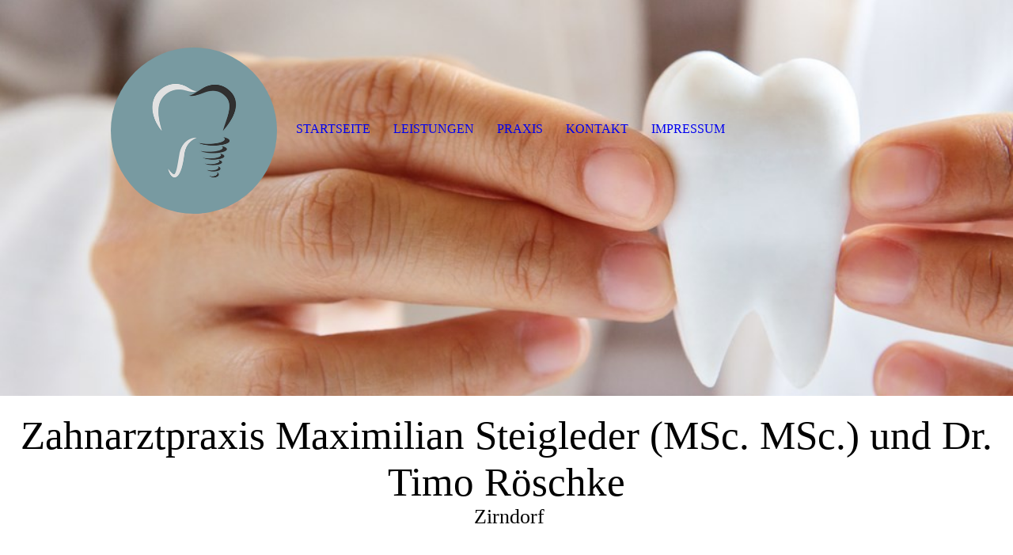

--- FILE ---
content_type: text/html; charset=utf-8
request_url: http://zahnaerzte-zirndorf.de/Leistungen/
body_size: 42248
content:
<!DOCTYPE html><html lang="de"><head><meta http-equiv="Content-Type" content="text/html; charset=UTF-8"><title>Zahnarztpraxis Maximilian Steigleder (MSc. MSc.) und Dr. Timo Röschke - Leistungen</title><link href="http://510001082.swh.strato-hosting.eu/Leistungen/" rel="canonical"><meta content="Zahnarztpraxis Maximilian Steigleder (MSc. MSc.) und Dr. Timo Röschke - Leistungen" property="og:title"><meta content="website" property="og:type"><meta content="http://510001082.swh.strato-hosting.eu/Leistungen/" property="og:url"><script>
              window.beng = window.beng || {};
              window.beng.env = {
                language: "en",
                country: "US",
                mode: "deploy",
                context: "page",
                pageId: "000003348225",
                pageLanguage: "de",
                skeletonId: "",
                scope: "1837507",
                isProtected: false,
                navigationText: "Leistungen",
                instance: "1",
                common_prefix: "https://strato-editor.com",
                design_common: "https://strato-editor.com/beng/designs/",
                design_template: "sys/cm_dh_074",
                path_design: "https://strato-editor.com/beng/designs/data/sys/cm_dh_074/",
                path_res: "https://strato-editor.com/res/",
                path_bengres: "https://strato-editor.com/beng/res/",
                masterDomain: "",
                preferredDomain: "",
                preprocessHostingUri: function(uri) {
                  
                    return uri || "";
                  
                },
                hideEmptyAreas: true
              };
            </script><script xmlns="http://www.w3.org/1999/xhtml" src="https://strato-editor.com/cm4all-beng-proxy/beng-proxy.js"></script><link xmlns="http://www.w3.org/1999/xhtml" rel="stylesheet" href="https://strato-editor.com/.cm4all/e/static/3rdparty/font-awesome/css/font-awesome.min.css"></link><link rel="stylesheet" type="text/css" href="https://strato-editor.com/.cm4all/res/static/libcm4all-js-widget/3.89.7/css/widget-runtime.css" />
<link rel="stylesheet" type="text/css" href="https://strato-editor.com/.cm4all/res/static/beng-editor/5.3.138/css/deploy.css" />
<link rel="stylesheet" type="text/css" href="https://strato-editor.com/.cm4all/res/static/libcm4all-js-widget/3.89.7/css/slideshow-common.css" />
<script src="https://strato-editor.com/.cm4all/res/static/jquery-1.7/jquery.js"></script><script src="https://strato-editor.com/.cm4all/res/static/prototype-1.7.3/prototype.js"></script><script src="https://strato-editor.com/.cm4all/res/static/jslib/1.4.1/js/legacy.js"></script><script src="https://strato-editor.com/.cm4all/res/static/libcm4all-js-widget/3.89.7/js/widget-runtime.js"></script>
<script src="https://strato-editor.com/.cm4all/res/static/libcm4all-js-widget/3.89.7/js/slideshow-common.js"></script>
<script src="https://strato-editor.com/.cm4all/res/static/beng-editor/5.3.138/js/deploy.js"></script>
<script type="text/javascript" src="https://strato-editor.com/.cm4all/uro/assets/js/uro-min.js"></script><meta name="viewport" content="width=device-width, initial-scale=1"><link rel="stylesheet" type="text/css" href="https://strato-editor.com/.cm4all/designs/static/sys/cm_dh_074/1767916828.0278008/css/main.css"><link rel="stylesheet" type="text/css" href="https://strato-editor.com/.cm4all/designs/static/sys/cm_dh_074/1767916828.0278008/css/responsive.css"><link rel="stylesheet" type="text/css" href="https://strato-editor.com/.cm4all/designs/static/sys/cm_dh_074/1767916828.0278008/css/cm-templates-global-style.css"><script type="text/javascript" language="javascript" src="https://strato-editor.com/.cm4all/designs/static/sys/cm_dh_074/1767916828.0278008/js/effects.js"></script><script type="text/javascript" language="javascript" src="https://strato-editor.com/.cm4all/designs/static/sys/cm_dh_074/1767916828.0278008/js/cm_template-focus-point.js"></script><script type="text/javascript" language="javascript" src="https://strato-editor.com/.cm4all/designs/static/sys/cm_dh_074/1767916828.0278008/js/cm-templates-global-script.js"></script><!--$Id: template.xsl 1832 2012-03-01 10:37:09Z dominikh $--><link href="/.cm4all/handler.php/vars.css?v=20250807083219" type="text/css" rel="stylesheet"><style type="text/css">.cm-logo {background-image: url("/.cm4all/uproc.php/0/.DesktopLogo2023_1.1.png/picture-1200?_=18a32525478");
        background-position: 50% 50%;
background-size: auto 165%;
background-repeat: no-repeat;
      }</style><script type="text/javascript">window.cmLogoWidgetId = "STRATP_cm4all_com_widgets_Logo_22506364";
            window.cmLogoGetCommonWidget = function (){
                return new cm4all.Common.Widget({
            base    : "/Leistungen/index.php/",
            session : "",
            frame   : "",
            path    : "STRATP_cm4all_com_widgets_Logo_22506364"
        })
            };
            window.logoConfiguration = {
                "cm-logo-x" : "50%",
        "cm-logo-y" : "50%",
        "cm-logo-v" : "2.0",
        "cm-logo-w" : "auto",
        "cm-logo-h" : "165%",
        "cm-logo-di" : "sys/cm_dh_074",
        "cm-logo-u" : "uro-service://",
        "cm-logo-k" : "%7B%22ticket%22%3A%2264ea10fb82df623d1fe0d8b6%22%2C%22serviceId%22%3A%220%22%2C%22locale%22%3A%22%22%2C%22path%22%3A%22%2F%22%2C%22name%22%3A%22DesktopLogo2023_1.1.png%22%2C%22origin%22%3A%22upload%22%2C%22type%22%3A%22image%2Fpng%22%2C%22size%22%3A74503%2C%22width%22%3A3840%2C%22height%22%3A2160%2C%22duration%22%3A%22%22%2C%22rotation%22%3A1%2C%22task%22%3A%22none%22%2C%22progress%22%3A%22none%22%2C%22result%22%3A%22none%22%2C%22source%22%3A%22%22%2C%22start%22%3A%2218a32525478%22%2C%22now%22%3A%2218a32528106%22%2C%22_update%22%3A20%2C%22_index%22%3A1%2C%22_media%22%3A%22image%22%2C%22_hash%22%3A%22a082c876%22%2C%22_extension%22%3A%22%22%2C%22_xlate%22%3A%22DesktopLogo2023_1.1.png%22%2C%22_selected%22%3Atrue%7D",
        "cm-logo-bc" : "",
        "cm-logo-ln" : "",
        "cm-logo-ln$" : "",
        "cm-logo-hi" : false
        ,
        _logoBaseUrl : "uro-service:\/\/",
        _logoPath : "%7B%22ticket%22%3A%2264ea10fb82df623d1fe0d8b6%22%2C%22serviceId%22%3A%220%22%2C%22locale%22%3A%22%22%2C%22path%22%3A%22%2F%22%2C%22name%22%3A%22DesktopLogo2023_1.1.png%22%2C%22origin%22%3A%22upload%22%2C%22type%22%3A%22image%2Fpng%22%2C%22size%22%3A74503%2C%22width%22%3A3840%2C%22height%22%3A2160%2C%22duration%22%3A%22%22%2C%22rotation%22%3A1%2C%22task%22%3A%22none%22%2C%22progress%22%3A%22none%22%2C%22result%22%3A%22none%22%2C%22source%22%3A%22%22%2C%22start%22%3A%2218a32525478%22%2C%22now%22%3A%2218a32528106%22%2C%22_update%22%3A20%2C%22_index%22%3A1%2C%22_media%22%3A%22image%22%2C%22_hash%22%3A%22a082c876%22%2C%22_extension%22%3A%22%22%2C%22_xlate%22%3A%22DesktopLogo2023_1.1.png%22%2C%22_selected%22%3Atrue%7D"
        };
          jQuery(document).ready(function() {
            var logoElement = jQuery(".cm-logo");
            logoElement.attr("role", "img");
            logoElement.attr("tabindex", "0");
            logoElement.attr("aria-label", "logo");
          });
        </script><link rel="shortcut icon" type="image/png" href="/.cm4all/sysdb/favicon/icon-32x32_ec43687.png"/><link rel="shortcut icon" sizes="196x196" href="/.cm4all/sysdb/favicon/icon-196x196_ec43687.png"/><link rel="apple-touch-icon" sizes="180x180" href="/.cm4all/sysdb/favicon/icon-180x180_ec43687.png"/><link rel="apple-touch-icon" sizes="120x120" href="/.cm4all/sysdb/favicon/icon-120x120_ec43687.png"/><link rel="apple-touch-icon" sizes="152x152" href="/.cm4all/sysdb/favicon/icon-152x152_ec43687.png"/><link rel="apple-touch-icon" sizes="76x76" href="/.cm4all/sysdb/favicon/icon-76x76_ec43687.png"/><meta name="msapplication-square70x70logo" content="/.cm4all/sysdb/favicon/icon-70x70_ec43687.png"/><meta name="msapplication-square150x150logo" content="/.cm4all/sysdb/favicon/icon-150x150_ec43687.png"/><meta name="msapplication-square310x310logo" content="/.cm4all/sysdb/favicon/icon-310x310_ec43687.png"/><link rel="shortcut icon" type="image/png" href="/.cm4all/sysdb/favicon/icon-48x48_ec43687.png"/><link rel="shortcut icon" type="image/png" href="/.cm4all/sysdb/favicon/icon-96x96_ec43687.png"/><style id="cm_table_styles"></style><style id="cm_background_queries"></style><script type="application/x-cm4all-cookie-consent" data-code=""></script></head><body ondrop="return false;" class=" device-desktop cm-deploy cm-deploy-342 cm-deploy-4x"><div class="cm-background" data-cm-qa-bg="image"></div><div class="cm-background-video" data-cm-qa-bg="video"></div><div class="cm-background-effects" data-cm-qa-bg="effect"></div><div class="cm-templates-container"><div class="cm-kv-0 cm-template-keyvisual__media cm_can_be_empty" id="keyvisual" data-speed="-2"></div><div class="title_wrapper cm_can_be_empty"><div class="title cm_can_be_empty cm-templates-heading__title" id="title" style="">Zahnarztpraxis Maximilian Steigleder (MSc. MSc.) und Dr. Timo Röschke</div><div class="subtitle cm_can_be_empty cm-templates-heading__subtitle" id="subtitle" style=""> Zirndorf</div></div><div class="main_wrapper cm-template-content"><div class="center_wrapper"><main class="content_main_dho cm-template-content__main cm-templates-text" data-cm-hintable="yes"><br><br><p>Neben dem allgemeinen zahnärztlichen Spektrum wie Füllungstherapie, Zahnersatz und Endodontie bieten wir Ihnen ein "Plus" in folgenden Bereichen:</p><p><br></p><h2><span style="font-size: 18px;"><strong>Implantologie/Implantatprothetik</strong></span></h2><p><span style="font-size: 16px;">Implantate aus Titan dienen als künstliche Zahnwurzel zum Befestigen von Kronen, Brücken oder Prothesen.</span></p><p><span style="font-size: 16px;">In vielen Fällen ermöglichen Implantate festsitzenden Zahnersatz, falls die Anzahl der eigenen Zähne nicht ausreicht.</span></p><p><span style="font-size: 16px;">Unsere Praxis verfügt über eine Vielzahl von Implantatsystemen, um für jeden Fall die individuell beste Lösung anbieten zu können.</span><br></p><p><br></p><h2><span style="font-size: 18px;"><strong>Parodontologie</strong></span></h2><p><span style="font-size: 16px;">Ein wichtiger Aspekt unserer Behandlung ist die Parodontitis-Therapie.</span></p><p><span style="font-size: 16px;">Durch gezielte Reinigungsmaßnahmen der Zahnfleischtaschen mit modernen Ultraschallgeräten läßt sich der Knochenabbau um einen Zahn stoppen oder sogar heilen.</span></p><p><br></p><p><span style="font-size: 18px; font-weight: 700; font-family: Raleway;">Digitale Abdrücke</span></p><div class="clearFloating" style="clear:both;height: 0px; width: auto;"></div><div id="widgetcontainer_STRATP_cm4all_com_widgets_UroPhoto_44485977" class="cm_widget cm4all_com_widgets_UroPhoto cm_widget_float_right" style="width:38.2%; max-width:2761px; "><div class="cm_widget_anchor"><a name="STRATP_cm4all_com_widgets_UroPhoto_44485977" id="widgetanchor_STRATP_cm4all_com_widgets_UroPhoto_44485977"><!--cm4all.com.widgets.UroPhoto--></a></div><div xmlns="http://www.w3.org/1999/xhtml" data-uro-type="image" style="width:100%;height:100%;" id="uroPhotoOuterSTRATP_cm4all_com_widgets_UroPhoto_44485977">            <picture><source srcset="/.cm4all/uproc.php/0/.Bildschirmfoto%202023-03-25%20um%2008.06.03.jpg/picture-1600?_=18717a4c0f0 1x, /.cm4all/uproc.php/0/.Bildschirmfoto%202023-03-25%20um%2008.06.03.jpg/picture-2600?_=18717a4c0f0 2x" media="(min-width:800px)"><source srcset="/.cm4all/uproc.php/0/.Bildschirmfoto%202023-03-25%20um%2008.06.03.jpg/picture-1200?_=18717a4c0f0 1x, /.cm4all/uproc.php/0/.Bildschirmfoto%202023-03-25%20um%2008.06.03.jpg/picture-1600?_=18717a4c0f0 2x" media="(min-width:600px)"><source srcset="/.cm4all/uproc.php/0/.Bildschirmfoto%202023-03-25%20um%2008.06.03.jpg/picture-800?_=18717a4c0f0 1x, /.cm4all/uproc.php/0/.Bildschirmfoto%202023-03-25%20um%2008.06.03.jpg/picture-1200?_=18717a4c0f0 2x" media="(min-width:400px)"><source srcset="/.cm4all/uproc.php/0/.Bildschirmfoto%202023-03-25%20um%2008.06.03.jpg/picture-400?_=18717a4c0f0 1x, /.cm4all/uproc.php/0/.Bildschirmfoto%202023-03-25%20um%2008.06.03.jpg/picture-800?_=18717a4c0f0 2x" media="(min-width:200px)"><source srcset="/.cm4all/uproc.php/0/.Bildschirmfoto%202023-03-25%20um%2008.06.03.jpg/picture-200?_=18717a4c0f0 1x, /.cm4all/uproc.php/0/.Bildschirmfoto%202023-03-25%20um%2008.06.03.jpg/picture-400?_=18717a4c0f0 2x" media="(min-width:100px)"><img src="/.cm4all/uproc.php/0/.Bildschirmfoto%202023-03-25%20um%2008.06.03.jpg/picture-200?_=18717a4c0f0" data-uro-original="/.cm4all/uproc.php/0/Bildschirmfoto%202023-03-25%20um%2008.06.03.jpg?_=18717a4c0f0" onerror="uroGlobal().util.error(this, '', 'uro-widget')" data-uro-width="2761" data-uro-height="1570" alt="" style="width:100%;" title="" loading="lazy"></picture>
<span></span></div></div><p>Moderne Techniken und Workflows mit intraoralen Scannern und CAD/CAM-gefertigtem Zahnersatz ergänzen handwerkliche Arbeitsweisen für eine zeitsparende, angenehme und präzise Behandlung.</p><p><br></p><p><br></p><h2><br></h2><h2><br></h2><h2><span style="font-size: 18px;"><strong>Prophylaxe</strong></span></h2><p><span style="font-size: 16px;">Die professionelle Zahnreinigung PZR mittels Air-Flow, einem sanftem Pulverstrahl, umfasst das Entfernen aller Beläge auf den Zahnoberflächen, in den Zahnzwischenräumen und in den Zahnfleischtaschen, einschließlich der abschließenden Politur und Fluoridierung.</span></p><div class="clearFloating" style="clear:both;height: 0px; width: auto;"></div><div id="widgetcontainer_STRATP_cm4all_com_widgets_UroPhoto_22563722" class="cm_widget cm4all_com_widgets_UroPhoto cm_widget_float_left" style="width:38.2%; max-width:100%; "><div class="cm_widget_anchor"><a name="STRATP_cm4all_com_widgets_UroPhoto_22563722" id="widgetanchor_STRATP_cm4all_com_widgets_UroPhoto_22563722"><!--cm4all.com.widgets.UroPhoto--></a></div><div xmlns="http://www.w3.org/1999/xhtml" data-uro-type="" style="width:100%;height:100%;" id="uroPhotoOuterSTRATP_cm4all_com_widgets_UroPhoto_22563722">            <picture><source srcset="/.cm4all/uproc.php/0/.ZOOM%20Anwendung.jpg/picture-1600?_=16bc92b90e0 1x, /.cm4all/uproc.php/0/.ZOOM%20Anwendung.jpg/picture-2600?_=16bc92b90e0 2x" media="(min-width:800px)"><source srcset="/.cm4all/uproc.php/0/.ZOOM%20Anwendung.jpg/picture-1200?_=16bc92b90e0 1x, /.cm4all/uproc.php/0/.ZOOM%20Anwendung.jpg/picture-1600?_=16bc92b90e0 2x" media="(min-width:600px)"><source srcset="/.cm4all/uproc.php/0/.ZOOM%20Anwendung.jpg/picture-800?_=16bc92b90e0 1x, /.cm4all/uproc.php/0/.ZOOM%20Anwendung.jpg/picture-1200?_=16bc92b90e0 2x" media="(min-width:400px)"><source srcset="/.cm4all/uproc.php/0/.ZOOM%20Anwendung.jpg/picture-400?_=16bc92b90e0 1x, /.cm4all/uproc.php/0/.ZOOM%20Anwendung.jpg/picture-800?_=16bc92b90e0 2x" media="(min-width:200px)"><source srcset="/.cm4all/uproc.php/0/.ZOOM%20Anwendung.jpg/picture-200?_=16bc92b90e0 1x, /.cm4all/uproc.php/0/.ZOOM%20Anwendung.jpg/picture-400?_=16bc92b90e0 2x" media="(min-width:100px)"><img src="/.cm4all/uproc.php/0/.ZOOM%20Anwendung.jpg/picture-200?_=16bc92b90e0" data-uro-original="/.cm4all/uproc.php/0/ZOOM%20Anwendung.jpg?_=16bc92b90e0" onerror="uroGlobal().util.error(this, '', 'uro-widget')" alt="" style="width:100%;" title="" loading="lazy"></picture>
<script type="text/javascript">
                (function() {
                    var wiid = 'STRATP_cm4all_com_widgets_UroPhoto_22563722';
                    
                    var src = jQuery("#uroPhotoOuter" + wiid + " img").attr("data-uro-original");
                    jQuery("<img/>").attr("src", src).load(function() {
                        /* see 10568/10534 */
                        jQuery("[id$='"+wiid+"']").css({"max-width":this.width});
                    });
                    
                }());
            </script><span></span></div></div><p><span style="font-size: 16px;">Dabei hilft die individuelle Beratung durch unsere speziell geschulten Prophylaxe-Assistentinnen bei der Optimierung Ihrer Zahnpflege.</span></p><p><span style="font-size: 16px;">Weiterhin bieten wir die Möglichkeit, Ihre Zähne mit modernsten Methoden zu bleichen.</span></p><p><br></p><p><br></p><h2><br></h2><h2><strong>Praxislabor</strong></h2><div class="clearFloating" style="clear:both;height: 0px; width: auto;"></div><div id="widgetcontainer_STRATP_cm4all_com_widgets_UroPhoto_22557965" class="cm_widget cm4all_com_widgets_UroPhoto cm_widget_float_right" style="width:38.2%; max-width:100%; "><div class="cm_widget_anchor"><a name="STRATP_cm4all_com_widgets_UroPhoto_22557965" id="widgetanchor_STRATP_cm4all_com_widgets_UroPhoto_22557965"><!--cm4all.com.widgets.UroPhoto--></a></div><div xmlns="http://www.w3.org/1999/xhtml" data-uro-type="" style="width:100%;height:100%;" id="uroPhotoOuterSTRATP_cm4all_com_widgets_UroPhoto_22557965">            <picture><source srcset="https://strato-editor.com/.cm4all/mediadb/static/500/de_DE/Gesundheit_und_Wohlbefinden/.gesf_20699580_cm-a.jpg/picture-1600?_=16bc6f4dac0 1x, https://strato-editor.com/.cm4all/mediadb/static/500/de_DE/Gesundheit_und_Wohlbefinden/.gesf_20699580_cm-a.jpg/picture-2600?_=16bc6f4dac0 2x" media="(min-width:800px)"><source srcset="https://strato-editor.com/.cm4all/mediadb/static/500/de_DE/Gesundheit_und_Wohlbefinden/.gesf_20699580_cm-a.jpg/picture-1200?_=16bc6f4dac0 1x, https://strato-editor.com/.cm4all/mediadb/static/500/de_DE/Gesundheit_und_Wohlbefinden/.gesf_20699580_cm-a.jpg/picture-1600?_=16bc6f4dac0 2x" media="(min-width:600px)"><source srcset="https://strato-editor.com/.cm4all/mediadb/static/500/de_DE/Gesundheit_und_Wohlbefinden/.gesf_20699580_cm-a.jpg/picture-800?_=16bc6f4dac0 1x, https://strato-editor.com/.cm4all/mediadb/static/500/de_DE/Gesundheit_und_Wohlbefinden/.gesf_20699580_cm-a.jpg/picture-1200?_=16bc6f4dac0 2x" media="(min-width:400px)"><source srcset="https://strato-editor.com/.cm4all/mediadb/static/500/de_DE/Gesundheit_und_Wohlbefinden/.gesf_20699580_cm-a.jpg/picture-400?_=16bc6f4dac0 1x, https://strato-editor.com/.cm4all/mediadb/static/500/de_DE/Gesundheit_und_Wohlbefinden/.gesf_20699580_cm-a.jpg/picture-800?_=16bc6f4dac0 2x" media="(min-width:200px)"><source srcset="https://strato-editor.com/.cm4all/mediadb/static/500/de_DE/Gesundheit_und_Wohlbefinden/.gesf_20699580_cm-a.jpg/picture-200?_=16bc6f4dac0 1x, https://strato-editor.com/.cm4all/mediadb/static/500/de_DE/Gesundheit_und_Wohlbefinden/.gesf_20699580_cm-a.jpg/picture-400?_=16bc6f4dac0 2x" media="(min-width:100px)"><img src="https://strato-editor.com/.cm4all/mediadb/static/500/de_DE/Gesundheit_und_Wohlbefinden/.gesf_20699580_cm-a.jpg/picture-200?_=16bc6f4dac0" data-uro-original="https://strato-editor.com/.cm4all/mediadb/static/500/de_DE/Gesundheit_und_Wohlbefinden/gesf_20699580_cm-a.jpg?_=16bc6f4dac0" onerror="uroGlobal().util.error(this, '', 'uro-widget')" alt="" style="width:100%;" title="" loading="lazy"></picture>
<script type="text/javascript">
                (function() {
                    var wiid = 'STRATP_cm4all_com_widgets_UroPhoto_22557965';
                    
                    var src = jQuery("#uroPhotoOuter" + wiid + " img").attr("data-uro-original");
                    jQuery("<img/>").attr("src", src).load(function() {
                        /* see 10568/10534 */
                        jQuery("[id$='"+wiid+"']").css({"max-width":this.width});
                    });
                    
                }());
            </script><span></span></div></div><p>In unserem eigenen Praxislabor fertigen unsere Zahntechniker qualitativ hochwertigen und modernen Zahnersatz an.</p><p>Durch die räumliche Nähe können individuelle Anpassungen oder Reparaturen schnell und unkompliziert erledigt werden.</p><p>Weiterhin arbeiten wir mit renommierten Meisterlaboren aus Fürth und Nürnberg zusammen.</p><p><br></p><p><br></p><p><br></p><div id="cm_bottom_clearer" style="clear: both;" contenteditable="false"></div></main><div class="sidebar_wrapper cm_can_be_empty"><aside class="sidebar cm_can_be_empty" id="widgetbar_site_1" data-cm-hintable="yes"><div id="widgetcontainer_STRATP_cm4all_com_widgets_StaticMapServices_22508814" class="
				    cm_widget_block
					cm_widget cm4all_com_widgets_StaticMapServices cm_widget_block_center" style="width:100%; max-width:100%; "><div class="cm_widget_anchor"><a name="STRATP_cm4all_com_widgets_StaticMapServices_22508814" id="widgetanchor_STRATP_cm4all_com_widgets_StaticMapServices_22508814"><!--cm4all.com.widgets.StaticMapServices--></a></div><a  class="cm4all-cookie-consent"   href="/Leistungen/index.php/;focus=STRATP_cm4all_com_widgets_StaticMapServices_22508814&amp;frame=STRATP_cm4all_com_widgets_StaticMapServices_22508814" data-wcid="cm4all.com.widgets.StaticMapServices" data-wiid="STRATP_cm4all_com_widgets_StaticMapServices_22508814" data-lazy="true" data-thirdparty="true" data-statistics="false" rel="nofollow" data-blocked="true"><!--STRATP_cm4all_com_widgets_StaticMapServices_22508814--></a></div><p> </p><p style="text-align: center;">Hauptstraße 4</p><p style="text-align: center;">90513 Zirndorf</p><p style="text-align: center;">Telefon 0911 / 601130</p><p style="text-align: center;"><br></p><div id="widgetcontainer_STRATP_com_cm4all_wdn_OpeningHours_22523029" class="
				    cm_widget_block
					cm_widget com_cm4all_wdn_OpeningHours cm_widget_block_center" style="width:100%; max-width:100%; "><div class="cm_widget_anchor"><a name="STRATP_com_cm4all_wdn_OpeningHours_22523029" id="widgetanchor_STRATP_com_cm4all_wdn_OpeningHours_22523029"><!--com.cm4all.wdn.OpeningHours--></a></div><script type="text/javascript">
window.cm4all.widgets.register( '/Leistungen/index.php/', '', '', 'STRATP_com_cm4all_wdn_OpeningHours_22523029');
</script>
		<script type="text/javascript">
	(function() {

		var links = ["@\/css\/show.min.css?version=24.css"];
		for( var i=0; i<links.length; i++) {
			if( links[i].indexOf( '@')==0) {
				links[i] = "/.cm4all/widgetres.php/com.cm4all.wdn.OpeningHours/" + links[i].substring( 2);
			} else if( links[i].indexOf( '/')!=0) {
				links[i] = window.cm4all.widgets[ 'STRATP_com_cm4all_wdn_OpeningHours_22523029'].url( links[i]);
			}
		}
		cm4all.Common.loadCss( links);

		var scripts = [];
		for( var i=0; i<scripts.length; i++) {
			if( scripts[i].indexOf( '@')==0) {
				scripts[i] = "/.cm4all/widgetres.php/com.cm4all.wdn.OpeningHours/" + scripts[i].substring( 2);
			} else if( scripts[i].indexOf( '/')!=0) {
				scripts[i] = window.cm4all.widgets[ 'STRATP_com_cm4all_wdn_OpeningHours_22523029'].url( scripts[i]);
			}
		}

		var deferred = jQuery.Deferred();
		window.cm4all.widgets[ 'STRATP_com_cm4all_wdn_OpeningHours_22523029'].ready = (function() {
			var ready = function ready( handler) {
				deferred.done( handler);
			};
			return deferred.promise( ready);
		})();
		cm4all.Common.requireLibrary( scripts, function() {
			deferred.resolveWith( window.cm4all.widgets[ 'STRATP_com_cm4all_wdn_OpeningHours_22523029']);
		});
	})();
</script><div id="C_STRATP_com_cm4all_wdn_OpeningHours_22523029__" class="cm-widget_openinghours cm-w_oh-hnvdfsam cm-w_oh-hs">
      <h3>Unsere Öffnungszeiten</h3>
  
  
  
  <div class="cm-w_oh-times cm-w_oh-format24 cm-w_oh-vertical" itemscope itemtype="http://schema.org/LocalBusiness">
          <div class="
        cm-w_oh-day
        "
      >
        <div class="cm-w_oh-name"><strong>Montag</strong></div><div class="cm-w_oh-time">
                      <div class="cm-w_oh-time1"
              itemprop="openingHours" datetime="Mo 08:30-12:00"            >
              <span class="cm-w_oh-h">8</span>:<span class="cm-w_oh-m">30</span><span class="cm-w_oh-dash">&ndash;</span><span class="cm-w_oh-h">12</span>:<span class="cm-w_oh-m">00</span>            </div>
                      <div class="cm-w_oh-time2"
              itemprop="openingHours" datetime="Mo 12:30-15:00"            >
              <span class="cm-w_oh-h">12</span>:<span class="cm-w_oh-m">30</span><span class="cm-w_oh-dash">&ndash;</span><span class="cm-w_oh-h">15</span>:<span class="cm-w_oh-m">00</span>            </div>
                  </div>
      </div>
          <div class="
        cm-w_oh-day
        "
      >
        <div class="cm-w_oh-name"><strong>Dienstag</strong></div><div class="cm-w_oh-time">
                      <div class="cm-w_oh-time1"
              itemprop="openingHours" datetime="Tu 08:30-12:00"            >
              <span class="cm-w_oh-h">8</span>:<span class="cm-w_oh-m">30</span><span class="cm-w_oh-dash">&ndash;</span><span class="cm-w_oh-h">12</span>:<span class="cm-w_oh-m">00</span>            </div>
                      <div class="cm-w_oh-time2"
              itemprop="openingHours" datetime="Tu 15:00-19:00"            >
              <span class="cm-w_oh-h">15</span>:<span class="cm-w_oh-m">00</span><span class="cm-w_oh-dash">&ndash;</span><span class="cm-w_oh-h">19</span>:<span class="cm-w_oh-m">00</span>            </div>
                  </div>
      </div>
          <div class="
        cm-w_oh-day
        "
      >
        <div class="cm-w_oh-name"><strong>Mittwoch</strong></div><div class="cm-w_oh-time">
                      <div class="cm-w_oh-time1"
              itemprop="openingHours" datetime="We 08:30-12:30"            >
              <span class="cm-w_oh-h">8</span>:<span class="cm-w_oh-m">30</span><span class="cm-w_oh-dash">&ndash;</span><span class="cm-w_oh-h">12</span>:<span class="cm-w_oh-m">30</span>            </div>
                      <div class="cm-w_oh-time2"
                          >
                          </div>
                  </div>
      </div>
          <div class="
        cm-w_oh-day
        "
      >
        <div class="cm-w_oh-name"><strong>Donnerstag</strong></div><div class="cm-w_oh-time">
                      <div class="cm-w_oh-time1"
              itemprop="openingHours" datetime="Th 08:30-12:00"            >
              <span class="cm-w_oh-h">8</span>:<span class="cm-w_oh-m">30</span><span class="cm-w_oh-dash">&ndash;</span><span class="cm-w_oh-h">12</span>:<span class="cm-w_oh-m">00</span>            </div>
                      <div class="cm-w_oh-time2"
              itemprop="openingHours" datetime="Th 15:00-18:00"            >
              <span class="cm-w_oh-h">15</span>:<span class="cm-w_oh-m">00</span><span class="cm-w_oh-dash">&ndash;</span><span class="cm-w_oh-h">18</span>:<span class="cm-w_oh-m">00</span>            </div>
                  </div>
      </div>
          <div class="
        cm-w_oh-day
        "
      >
        <div class="cm-w_oh-name"><strong>Freitag</strong></div><div class="cm-w_oh-time">
                      <div class="cm-w_oh-time1"
              itemprop="openingHours" datetime="Fr 08:30-14:00"            >
              <span class="cm-w_oh-h">8</span>:<span class="cm-w_oh-m">30</span><span class="cm-w_oh-dash">&ndash;</span><span class="cm-w_oh-h">14</span>:<span class="cm-w_oh-m">00</span>            </div>
                      <div class="cm-w_oh-time2"
                          >
                          </div>
                  </div>
      </div>
      </div>

  
  <div class="cm-w_oh-expander">
    <svg class="cm-w_oh-icon" xmlns="http://www.w3.org/2000/svg" viewBox="0 0 448 512"><!--!Font Awesome Free 6.5.2 by @fontawesome - https://fontawesome.com License - https://fontawesome.com/license/free Copyright 2024 Fonticons, Inc.--><path d="M201.4 374.6c12.5 12.5 32.8 12.5 45.3 0l160-160c12.5-12.5 12.5-32.8 0-45.3s-32.8-12.5-45.3 0L224 306.7 86.6 169.4c-12.5-12.5-32.8-12.5-45.3 0s-12.5 32.8 0 45.3l160 160z"/></svg>
  </div>
</div>

<script>
  (function () {
    'use strict';

    var widgetContainer = document.querySelector('#C_STRATP_com_cm4all_wdn_OpeningHours_22523029__:not([data-widget-adapted])');
    if (widgetContainer) {
      widgetContainer.addEventListener('click', function(event) {
        var target = event.target;
        var expander = widgetContainer.querySelector('.cm-w_oh-expander');
        if(expander && expander.contains(target)) {
          widgetContainer.classList.toggle('cm-w_oh-expand');
        }
      });
      widgetContainer.setAttribute('data-widget-adapted', true); // mark adapted widget
    }
  }());
</script>
</div><p><br></p><div id="widgetcontainer_STRATP_com_cm4all_wdn_Button_22525511" class="
				    cm_widget_block
					cm_widget com_cm4all_wdn_Button cm_widget_block_center" style="width:99%; max-width:100%; height:70px; "><div class="cm_widget_anchor"><a name="STRATP_com_cm4all_wdn_Button_22525511" id="widgetanchor_STRATP_com_cm4all_wdn_Button_22525511"><!--com.cm4all.wdn.Button--></a></div><script type="text/javascript">
window.cm4all.widgets.register( '/Leistungen/index.php/', '', '', 'STRATP_com_cm4all_wdn_Button_22525511');
</script>
		<script type="text/javascript">
	(function() {

		var links = ["@\/css\/show.min.css?v=15.css"];
		for( var i=0; i<links.length; i++) {
			if( links[i].indexOf( '@')==0) {
				links[i] = "/.cm4all/widgetres.php/com.cm4all.wdn.Button/" + links[i].substring( 2);
			} else if( links[i].indexOf( '/')!=0) {
				links[i] = window.cm4all.widgets[ 'STRATP_com_cm4all_wdn_Button_22525511'].url( links[i]);
			}
		}
		cm4all.Common.loadCss( links);

		var scripts = [];
		for( var i=0; i<scripts.length; i++) {
			if( scripts[i].indexOf( '@')==0) {
				scripts[i] = "/.cm4all/widgetres.php/com.cm4all.wdn.Button/" + scripts[i].substring( 2);
			} else if( scripts[i].indexOf( '/')!=0) {
				scripts[i] = window.cm4all.widgets[ 'STRATP_com_cm4all_wdn_Button_22525511'].url( scripts[i]);
			}
		}

		var deferred = jQuery.Deferred();
		window.cm4all.widgets[ 'STRATP_com_cm4all_wdn_Button_22525511'].ready = (function() {
			var ready = function ready( handler) {
				deferred.done( handler);
			};
			return deferred.promise( ready);
		})();
		cm4all.Common.requireLibrary( scripts, function() {
			deferred.resolveWith( window.cm4all.widgets[ 'STRATP_com_cm4all_wdn_Button_22525511']);
		});
	})();
</script>  <div
    id="C_STRATP_com_cm4all_wdn_Button_22525511__-base"
    class="cm-widget-button "
    style="
      background-color: transparent;
      border-color: rgba(255,255,255,1);
      color: currentColor;
      border-radius: 0.8em;
    "
          onMouseOut="
        this.style.color='currentColor';
        this.style.backgroundColor='transparent';
      "
      onMouseOver="
        this.style.color='currentColor';
        this.style.backgroundColor='transparent';
      "
      >
    <a  href="http://www.notdienst-zahn.de" target="_blank" rel="noopener noreferrer external" >
      <span>Zahnärztlicher Notdienst</span>
    </a>
  </div>
  
</div><p> </p></aside><aside class="sidebar cm_can_be_empty" id="widgetbar_page_1" data-cm-hintable="yes"><p> </p></aside><aside class="sidebar cm_can_be_empty" id="widgetbar_page_2" data-cm-hintable="yes"><p> </p></aside><aside class="sidebar cm_can_be_empty" id="widgetbar_site_2" data-cm-hintable="yes"><p><br></p></aside></div></div></div><footer class="footer_wrapper blur cm_can_be_empty" id="footer" data-cm-hintable="yes"> </footer><div class="scrollup"><a href="javascript:void(0);" onclick="goToByScroll('body');"><i class="fa fa-angle-up"></i></a></div><div class="placeholder"></div><header class="head_wrapper" onmouseover="javascript:jQuery('.navigation_wrapper').addClass('open_navigation');" onmouseout="javascript:jQuery('.navigation_wrapper').removeClass('open_navigation');"><div class="center_wrapper"><div class="logo_wrapper nav_desk"><div class="cm-logo cm_can_be_empty" id="logo"> </div></div></div><nav class="navigation_wrapper nav_desk" id="cm_navigation"><ul id="cm_mainnavigation"><li id="cm_navigation_pid_3345483"><a title="Startseite" href="/Startseite/" class="cm_anchor">Startseite</a></li><li id="cm_navigation_pid_3348225" class="cm_current"><a title="Leistungen" href="/Leistungen/" class="cm_anchor">Leistungen</a></li><li id="cm_navigation_pid_3345482"><a title="Praxis" href="/Praxis/" class="cm_anchor">Praxis</a></li><li id="cm_navigation_pid_3345480"><a title="Kontakt" href="/Kontakt/" class="cm_anchor">Kontakt</a></li><li id="cm_navigation_pid_3345479"><a title="Impressum" href="/Impressum/" class="cm_anchor">Impressum</a></li></ul></nav></header></div><script type="text/javascript" language="javascript" src="https://strato-editor.com/.cm4all/designs/static/sys/cm_dh_074/1767916828.0278008/js/parallax.js"></script><div class="cm_widget_anchor"><a name="STRATP_cm4all_com_widgets_CookiePolicy_22506365" id="widgetanchor_STRATP_cm4all_com_widgets_CookiePolicy_22506365"><!--cm4all.com.widgets.CookiePolicy--></a></div><div style="display:none" class="cm-wp-container cm4all-cookie-policy-placeholder-template"><div class="cm-wp-header"><h4 class="cm-wp-header__headline">Externe Inhalte</h4><p class="cm-wp-header__text">Die an dieser Stelle vorgesehenen Inhalte können aufgrund Ihrer aktuellen <a class="cm-wp-header__link" href="#" onclick="openCookieSettings();return false;">Cookie-Einstellungen</a> nicht angezeigt werden.</p></div><div class="cm-wp-content"><div class="cm-wp-content__control"><label aria-checked="false" role="switch" tabindex="0" class="cm-wp-content-switcher"><input tabindex="-1" type="checkbox" class="cm-wp-content-switcher__checkbox" /><span class="cm-wp-content-switcher__label">Drittanbieter-Inhalte</span></label></div><p class="cm-wp-content__text">Diese Webseite bietet möglicherweise Inhalte oder Funktionalitäten an, die von Drittanbietern eigenverantwortlich zur Verfügung gestellt werden. Diese Drittanbieter können eigene Cookies setzen, z.B. um die Nutzeraktivität zu verfolgen oder ihre Angebote zu personalisieren und zu optimieren.</p></div></div><div aria-labelledby="cookieSettingsDialogTitle" role="dialog" style="position: fixed;" class="cm-cookie-container cm-hidden" id="cookieSettingsDialog"><div class="cm-cookie-header"><h4 id="cookieSettingsDialogTitle" class="cm-cookie-header__headline">Cookie-Einstellungen</h4><div autofocus="autofocus" tabindex="0" role="button" class="cm-cookie-header__close-button" title="Schließen"></div></div><div aria-describedby="cookieSettingsDialogContent" class="cm-cookie-content"><p id="cookieSettingsDialogContent" class="cm-cookie-content__text">Diese Webseite verwendet Cookies, um Besuchern ein optimales Nutzererlebnis zu bieten. Bestimmte Inhalte von Drittanbietern werden nur angezeigt, wenn die entsprechende Option aktiviert ist. Die Datenverarbeitung kann dann auch in einem Drittland erfolgen. Weitere Informationen hierzu in der Datenschutzerklärung.</p><div class="cm-cookie-content__controls"><div class="cm-cookie-controls-container"><div class="cm-cookie-controls cm-cookie-controls--essential"><div class="cm-cookie-flex-wrapper"><label aria-details="cookieSettingsEssentialDetails" aria-labelledby="cookieSettingsEssentialLabel" aria-checked="true" role="switch" tabindex="0" class="cm-cookie-switch-wrapper"><input tabindex="-1" id="cookieSettingsEssential" type="checkbox" disabled="disabled" checked="checked" /><span></span></label><div class="cm-cookie-expand-wrapper"><span id="cookieSettingsEssentialLabel">Technisch notwendige</span><div tabindex="0" aria-controls="cookieSettingsEssentialDetails" aria-expanded="false" role="button" class="cm-cookie-content-expansion-button" title="Erweitern / Zuklappen"></div></div></div><div class="cm-cookie-content-expansion-text" id="cookieSettingsEssentialDetails">Diese Cookies sind zum Betrieb der Webseite notwendig, z.B. zum Schutz vor Hackerangriffen und zur Gewährleistung eines konsistenten und der Nachfrage angepassten Erscheinungsbilds der Seite.</div></div><div class="cm-cookie-controls cm-cookie-controls--statistic"><div class="cm-cookie-flex-wrapper"><label aria-details="cookieSettingsStatisticsDetails" aria-labelledby="cookieSettingsStatisticsLabel" aria-checked="false" role="switch" tabindex="0" class="cm-cookie-switch-wrapper"><input tabindex="-1" id="cookieSettingsStatistics" type="checkbox" /><span></span></label><div class="cm-cookie-expand-wrapper"><span id="cookieSettingsStatisticsLabel">Analytische</span><div tabindex="0" aria-controls="cookieSettingsStatisticsDetails" aria-expanded="false" role="button" class="cm-cookie-content-expansion-button" title="Erweitern / Zuklappen"></div></div></div><div class="cm-cookie-content-expansion-text" id="cookieSettingsStatisticsDetails">Diese Cookies werden verwendet, um das Nutzererlebnis weiter zu optimieren. Hierunter fallen auch Statistiken, die dem Webseitenbetreiber von Drittanbietern zur Verfügung gestellt werden, sowie die Ausspielung von personalisierter Werbung durch die Nachverfolgung der Nutzeraktivität über verschiedene Webseiten.</div></div><div class="cm-cookie-controls cm-cookie-controls--third-party"><div class="cm-cookie-flex-wrapper"><label aria-details="cookieSettingsThirdpartyDetails" aria-labelledby="cookieSettingsThirdpartyLabel" aria-checked="false" role="switch" tabindex="0" class="cm-cookie-switch-wrapper"><input tabindex="-1" id="cookieSettingsThirdparty" type="checkbox" /><span></span></label><div class="cm-cookie-expand-wrapper"><span id="cookieSettingsThirdpartyLabel">Drittanbieter-Inhalte</span><div tabindex="0" aria-controls="cookieSettingsThirdpartyDetails" aria-expanded="false" role="button" class="cm-cookie-content-expansion-button" title="Erweitern / Zuklappen"></div></div></div><div class="cm-cookie-content-expansion-text" id="cookieSettingsThirdpartyDetails">Diese Webseite bietet möglicherweise Inhalte oder Funktionalitäten an, die von Drittanbietern eigenverantwortlich zur Verfügung gestellt werden. Diese Drittanbieter können eigene Cookies setzen, z.B. um die Nutzeraktivität zu verfolgen oder ihre Angebote zu personalisieren und zu optimieren.</div></div></div><div class="cm-cookie-content-button"><div tabindex="0" role="button" onclick="rejectAllCookieTypes(); setTimeout(saveCookieSettings, 400);" class="cm-cookie-button cm-cookie-content-button--reject-all"><span>Ablehnen</span></div><div tabindex="0" role="button" onclick="selectAllCookieTypes(); setTimeout(saveCookieSettings, 400);" class="cm-cookie-button cm-cookie-content-button--accept-all"><span>Alle akzeptieren</span></div><div tabindex="0" role="button" onclick="saveCookieSettings();" class="cm-cookie-button cm-cookie-content-button--save"><span>Speichern</span></div></div></div></div></div><script type="text/javascript">
      Common.loadCss("/.cm4all/widgetres.php/cm4all.com.widgets.CookiePolicy/show.css?v=3.3.38");
    </script><script data-tracking="true" data-cookie-settings-enabled="true" src="/.cm4all/widgetres.php/cm4all.com.widgets.CookiePolicy/show.js?v=3.3.38" defer="defer" id="cookieSettingsScript"></script><noscript ><div style="position:absolute;bottom:0;" id="statdiv"><img alt="" height="1" width="1" src="https://strato-editor.com/.cm4all/_pixel.img?site=1890122-UyGRg3aF&amp;page=pid_3348225&amp;path=%2FLeistungen%2Findex.php%2F&amp;nt=Leistungen"/></div></noscript><script  type="text/javascript">//<![CDATA[
            document.body.insertAdjacentHTML('beforeend', '<div style="position:absolute;bottom:0;" id="statdiv"><img alt="" height="1" width="1" src="https://strato-editor.com/.cm4all/_pixel.img?site=1890122-UyGRg3aF&amp;page=pid_3348225&amp;path=%2FLeistungen%2Findex.php%2F&amp;nt=Leistungen&amp;domain='+escape(document.location.hostname)+'&amp;ref='+escape(document.referrer)+'"/></div>');
        //]]></script><div style="display: none;" id="keyvisualWidgetVideosContainer"></div><style type="text/css">.cm-kv-0 {
background-image: url("https://strato-editor.com/file_repos/nail_thumb/MEDIA_ARCHIVE/de_DE/00_Hintergrundbilder/aef_48877304_cm-a.jpg/scale_0_0/aef_48877304_cm-a.jpg");
background-position: 68.57142857142857% 28.928571428571427%;
background-repeat: no-repeat;
}
</style><style type="text/css">
			#keyvisual {
				overflow: hidden;
			}
			.kv-video-wrapper {
				width: 100%;
				height: 100%;
				position: relative;
			}
			</style><script type="text/javascript">
				jQuery(document).ready(function() {
					function moveTempVideos(slideshow, isEditorMode) {
						var videosContainer = document.getElementById('keyvisualWidgetVideosContainer');
						if (videosContainer) {
							while (videosContainer.firstChild) {
								var div = videosContainer.firstChild;
								var divPosition = div.className.substring('cm-kv-0-tempvideo-'.length);
								if (isEditorMode && parseInt(divPosition) > 1) {
									break;
								}
								videosContainer.removeChild(div);
								if (div.nodeType == Node.ELEMENT_NODE) {
									var pos = '';
									if (slideshow) {
										pos = '-' + divPosition;
									}
									var kv = document.querySelector('.cm-kv-0' + pos);
									if (kv) {
										if (!slideshow) {
											var wrapperDiv = document.createElement("div"); 
											wrapperDiv.setAttribute("class", "kv-video-wrapper");
											kv.insertBefore(wrapperDiv, kv.firstChild);
											kv = wrapperDiv;
										}
										while (div.firstChild) {
											kv.appendChild(div.firstChild);
										}
										if (!slideshow) {
											break;
										}
									}
								}
							}
						}
					}

					function kvClickAction(mode, href) {
						if (mode == 'internal') {
							if (!window.top.syntony || !/_home$/.test(window.top.syntony.bifmState)) {
								window.location.href = href;
							}
						} else if (mode == 'external') {
							var a = document.createElement('a');
							a.href = href;
							a.target = '_blank';
							a.rel = 'noreferrer noopener';
							a.click();
						}
					}

					var keyvisualElement = jQuery("[cm_type=keyvisual]");
					if(keyvisualElement.length == 0){
						keyvisualElement = jQuery("#keyvisual");
					}
					if(keyvisualElement.length == 0){
						keyvisualElement = jQuery("[class~=cm-kv-0]");
					}
				
						keyvisualElement.attr("role", "img");
						keyvisualElement.attr("tabindex", "0");
						keyvisualElement.attr("aria-label", "hauptgrafik");
					
					moveTempVideos(false, false);
					var video = document.querySelector('#keyvisual video');
					if (video) {
						video.play();
					}
				
			});
		</script></body></html>


--- FILE ---
content_type: text/css
request_url: https://strato-editor.com/.cm4all/designs/static/sys/cm_dh_074/1767916828.0278008/css/responsive.css
body_size: 593
content:
@charset "utf-8";@media only screen and (min-width:1024px) and (max-width:1250px){.center_wrapper{width:90%}
.content_main_dho{-webkit-width:calc(100% - 250px);-moz-width:calc(100% - 250px);width:calc(100% - 250px)}
.footer_wrapper{padding:45px 20px}
.navigation_wrapper>ul{padding:0 0 0 270px;margin:0}
}
@media only screen and (min-width:768px) and (max-width:1023px){.cm-template-title--container-cm-empty{margin-top:160px}
.center_wrapper{width:90%}
.content_main_dho{-webkit-width:calc(100% - 250px);-moz-width:calc(100% - 250px);width:calc(100% - 250px)}
.footer_wrapper{padding:45px 20px}
.scrollup{padding-right:inherit;display:block;margin-top:0;position:relative;text-align:center;right:auto;padding:20px 0}
.scrollup a{box-shadow:0 0 5px #000}
.head_wrapper{position:absolute;top:0;width:100%}
.toggle_navigation{display:none}
.logo_wrapper{position:relative;width:100%;margin:30px auto}
#logo{margin:0 auto;width:190px;height:190px;background-position:center !important}
.cm-templates-logo-deprecated-px{background-size:contain}
.navigation_wrapper{margin-top:100px;width:100%}
.navigation_wrapper>ul{width:100%;padding:0;text-align:center}
.navigation_wrapper>ul>li>ul>li>a{text-align:left}
.navigation_wrapper>ul>li>ul>li>ul>li>a{text-align:left}
}
@media only screen and (min-width:1px) and (max-width:767px){.cm-template-title--container-cm-empty{margin-top:160px}
.center_wrapper{width:90%}
.content_main_dho{display:block;width:100%}
.sidebar_wrapper{display:block;width:calc(100% - 20px);padding:25px 10px;margin:10px 0 0}
.sidebar_wrapper:after{display:none}
.footer_wrapper{padding:45px 20px}
.scrollup{padding-right:inherit;display:block;margin-top:0;position:relative;text-align:center;right:auto;padding:20px 0}
.scrollup a{box-shadow:0 0 5px #000}
.head_wrapper{position:absolute;top:0;width:100%;height:500px}
.toggle_navigation{display:none}
.logo_wrapper{position:relative;width:100%;margin:30px auto}
#logo{margin:0 auto;width:190px;height:190px;background-position:center !important}
.cm-templates-logo-deprecated-px{background-size:contain}
.navigation_wrapper{margin-top:auto;width:100%;position:absolute;bottom:0}
.navigation_wrapper>ul{width:100%;padding:0;text-align:center}
.navigation_wrapper>ul>li>ul{display:none}
.navigation_wrapper>ul>li>ul>li>a{text-align:left}
.navigation_wrapper>ul>li:hover>ul{display:block}
.navigation_wrapper>ul>li>ul>li>ul>li>a{text-align:left}
}